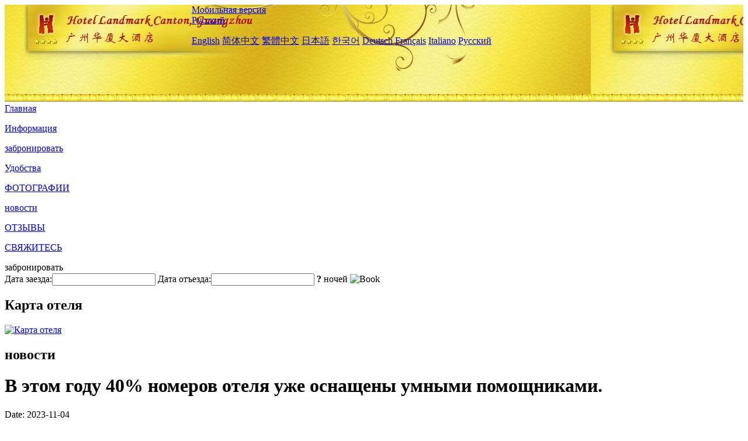

--- FILE ---
content_type: text/html; charset=utf-8
request_url: http://www.landmarkcantonhotel.com/ru/news/6625.html
body_size: 6649
content:
<!DOCTYPE html PUBLIC "-//W3C//DTD XHTML 1.0 Transitional//EN" "http://www.w3.org/TR/xhtml1/DTD/xhtml1-transitional.dtd">

<html xmlns="http://www.w3.org/1999/xhtml" >
<head>
  <meta http-equiv="Content-Type" content="text/html; charset=utf-8" />
  <title>В этом году 40% номеров отеля уже оснащены умными помощниками., новости, Hotel Landmark Canton Guangzhou</title>
  <meta name="Keywords" content="В этом году 40% номеров отеля уже оснащены умными помощниками., новости, Hotel Landmark Canton Guangzhou, Hotel Landmark Canton Guangzhou забронировать, расположение, телефон, адрес, китай." />
  <meta name="Description" content="В этом году 40% номеров отеля уже оснащены умными помощниками., новости, Hotel Landmark Canton Guangzhou, гостиница Хуашань является филиалом туристической холдинговой компании провинции гуандун, является роскошным коммерческим комплексом.стоит на оживл..." />
  <link rel="shortcut icon" href="/All/Images/favicon.ico" />
  <link href="/All/style.css?20200525" type="text/css" rel="stylesheet" />
  <script type="text/javascript" src="/Javascript/jquery.js"></script>
  <script type="text/javascript" src="/Javascript/publicNew.js?20200226"></script>
  <link type="text/css" rel="stylesheet" href="/Javascript/Datepicker/jquery-ui.min.css" />
  <script type="text/javascript" src="/Javascript/Datepicker/jquery-ui.min.js"></script>
  <script type="text/javascript" src="/Javascript/Datepicker/ru.js"></script>
</head>
<body language='ru'>
  <div class="wrapper">
    	<div class="topBg" style="background:url(/landmarkcantonhotel.com/Images/en/logo.jpg) repeat-x;">
	    <div class="top">
            <div style="float:left; padding-left:40px"><a href="/ru/" style="display:block; width:280px; height:80px"></a></div>
            <a href="http://m.landmarkcantonhotel.com" class="mobileVersion">Мобильная версия</a>            
<div class='languageSwitch'>
   <a class='language_ru' href='javascript:void(0);'>Русский</a>
   <p class='cornerSolid'></p>
   <div>
      <p class='cornerSharp'></p>
      <a class='language_en' href='/'>English</a>
      <a class='language_cn' href='/cn/'>简体中文</a>
      <a class='language_big5' href='/big5/'>繁體中文</a>
      <a class='language_ja' href='/ja/'>日本語</a>
      <a class='language_ko' href='/ko/'>한국어</a>
      <a class='language_de' href='/de/'>Deutsch</a>
      <a class='language_fr' href='/fr/'>Français</a>
      <a class='language_it' href='/it/'>Italiano</a>
      <a class='language_ru' href='/ru/'>Русский</a>
   </div>
</div>
            <div style="text-align:right; padding-top:80px; padding-right:20px;">
                <!--Weather fail: without ChinaHoliday CityID.-->
            </div>
    	    <div class="clear"></div>
    	</div>
    
<div class='navBody'>
  <div class='navMain'>
    <dl class='navDL'>
      <dt class='homeTopMenuClass' ><a href='/ru/'>Главная</a></dt>
    </dl>
    <dl class='navDL'>
      <dt class='infoTopMenuClass' ><a href='/ru/info/'>Информация</a></dt>
    </dl>
    <dl class='navDL'>
      <dt class='reservationTopMenuClass' ><a href='/ru/reservation/'>забронировать</a></dt>
    </dl>
    <dl class='navDL'>
      <dt class='facilitiesTopMenuClass' ><a href='/ru/facilities/'>Удобства</a></dt>
    </dl>
    <dl class='navDL'>
      <dt class='photosTopMenuClass' ><a href='/ru/photos/'>ФОТОГРАФИИ</a></dt>
    </dl>
    <dl class='navDL'>
      <dt class='newsTopMenuClass navActive' ><a href='/ru/news/'>новости</a></dt>
    </dl>
    <dl class='navDL'>
      <dt class='reviewsTopMenuClass' ><a href='/ru/reviews/'>ОТЗЫВЫ</a></dt>
    </dl>
    <dl class='navDL'>
      <dt class='contact_usTopMenuClass' ><a href='/ru/contact_us/'>СВЯЖИТЕСЬ</a></dt>
    </dl>
    <div class='clear'></div>
  </div>
</div>

    </div>  
    <div class="layout">
    	<div class="main">
            <div class="left">
    <div class="boxBooking">
        <div class="boxBookingTitle">забронировать</div>
        <div class="boxBookingCont">
            <label for="tbCheckin">Дата заезда:</label><input type="text" id="tbCheckin" readonly="readonly" dateFormat="dd.mm.yy  D" />
            <label for="tbCheckout">Дата отъезда:</label><input type="text" id="tbCheckout" readonly="readonly" dateFormat="dd.mm.yy  D" />
            <span id="nights" night=" ночь" nights=" ночей"><b>?</b> ночей</span>
            <img class="btnBookBox" src="/All/Images/ru/Book.gif" checkin='tbCheckin' checkout='tbCheckout' alt="Book" />
            <img id="loading" src="/Reservation/Images/loading.gif" style="visibility:hidden;" alt="" />
        </div>
	</div>
    <div class="mapSmall">
        <h2>Карта отеля</h2>
        <a href="/ru/contact_us/"><img alt="Карта отеля" src="/All/Images/homeMap.png" /></a>
    </div>
</div>            
            <div class="right">
                <div class="box">
                    <h2>новости</h2>
                    <div class="articleBox">
                        <h1>В этом году 40% номеров отеля уже оснащены умными помощниками.</h1>
                        <p class="articleTitle">Date: 2023-11-04</p>
                        <div class="articleContent"><p>На конференции « Облачная жизнь» 2023 года состоялся круглый стол « Гостиница будущего» 2030, и ценность генерируемого ИИ для индустрии винных путешествий вызвала многочисленные обсуждения в группах гостиничного менеджмента, отраслевых ассоциациях и компаниях искусственного интеллекта.&nbsp;&nbsp;Данные об экологических тенденциях AIoT показывают, что, по прогнозам, 40% новых гостиничных номеров в этом году будут оснащены интеллектуальными голосовыми терминалами, а количество интеллектуальных взаимодействий за ночь составит более 11. </p><p> Чжан Синго, председатель Профессионального комитета по цифровым отелям Китайской гостиничной ассоциации, Ма Хуан, глава первой бригады, такой как умный отель, Ван Хаомин, директор по открытию и управлению отелем информационных технологий Yagao Group, и Шен Бо, директор по цифровой информации Junting Group, провели интенсивные обсуждения с представителями компаний искусственного интеллекта, таких как Tiancat Jeffin, Alipay и Cloud Technology. </p><p> « ИИ действительно имеет очень широкое применение во всем процессе интеллектуализации отеля», - впервые предложил ведущий круглого стола Чжан Синго, чтобы обсудить, является ли гостиничный ИИ ложным предложением или реальным опытом, в отрасли действительно существуют разногласия, ключевые вопросы до очень низкой степени интеллекта, но в будущем есть очень большое пространство для сцены.&nbsp;&nbsp;Поэтому на этом мероприятии он четко бросил вопрос, собрав иностранные инвестиции, различные типы отечественных винных трубных групп и предприятий искусственного интеллекта, чтобы каждый мог прямо выразить свою точку зрения. </p><p> Первая бригада, такая как Home Marhuan, предлагает, перед лицом интеллектуальных инвестиций, индустрия действительно сталкивается с реальным выбором и проблемами, необходимо сбалансировать затраты и опыт: 80% гостиничной сети и другого базового строительства несовершенны;&nbsp;&nbsp;Фрагментация данных различных систем в филиалах гостиниц;&nbsp;&nbsp;Промышленность в основном инвестирует от 3 до 7% затрат на интеллектуальные ожидания прибыли;&nbsp;&nbsp;Различия в готовности и возможностях потребителей платить.&nbsp;&nbsp;« Высокий уровень данных робота - отправителя не обязательно хорош, слишком высокий означает, что базовый SOP не выполнен. Например, если гостям нужно четыре бутылки минеральной воды, стандартный SOP в номере должен положить четыре бутылки воды». </p><p> Ван Хаомин из Accor Group считает, что генеративная модель представляет собой своеобразный поворотный момент в применении ИИ в отеле.&nbsp;&nbsp;Владельцы роскошных отелей и Volkswagen на самом деле готовы платить за это, но потребители роскошных отелей хотят гуманного обслуживания и более высоких требований к конечному опыту. </p><p> Junting Group Shen Bo считает, что ИИ имеет ценность в гостиничном маркетинге, управлении и эксплуатации, но на оперативном уровне много споров, включая конфликты конфиденциальности и услуг.&nbsp;&nbsp;Интеллектуальные впечатления должны быть построены, например, традиционные отели должны пойти в прачечную, чтобы проверить состояние стиральной машины и переместить цифровое состояние на умный терминал, чтобы гости могли видеть его интуитивно.&nbsp;&nbsp;Настройка голосового робота может быть более активной. </p><p> В отрасли также произошли позитивные изменения в мобильности ИИ.&nbsp;&nbsp;Чжао Юнбо (Zhao Yongbo), партнер по облачным технологиям и старший вице - президент, сообщил, что в настоящее время гостиничные сцены обслуживают миллионы человек в день, а сервисные роботы также постепенно переходят от споров к отраслевой стандартизации.&nbsp;&nbsp;« Лучшее развитие науки и техники заключается в том, что вы наслаждаетесь технологическими удобствами, но не чувствуете их существования». </p><p> Бару, глава Alipay Digital Hotel, считает, что с точки зрения предприятий искусственного интеллекта, хорошее решение ИИ, срочно требующее от данных, моделей, безопасности, услуг, должно быть четко спроектировано на нижнем уровне, чтобы обеспечить определенную ценность, чтобы владельцы отелей могли делать бизнес - выбор очень просто.</p><p><br /></p></div>
                        <div class="clear" style="height:20px"></div>
                        <ul>
                            <li style="float:left;width:300px;"><a style="float:left; width:300px; overflow:hidden; text-overflow:ellipsis; white-space:nowrap;" href="/ru/news/6620.html" title="Большая модель отеля - путешественник, пульсирующий вместе с цифровизацией">Prev:Большая модель отеля - путешественник, пульсирующий вместе с цифровизацией</a></li>
                            <li style="float:right;width:300px;"><a style="float:left; width:300px; overflow:hidden; text-overflow:ellipsis; white-space:nowrap;" href="/ru/news/6637.html" title="Развитие высококлассных отелей в Китае и их цифровое разрушение">Next:Развитие высококлассных отелей в Китае и их цифровое разрушение</a></li>
                        </ul>
                        <div class="clear"></div>
                        <div><a href="./"><img src="/All/Images/icon_2.gif" />&nbsp;&nbsp;Go Back</a></div>
                    </div>
                </div>
            </div>
            <div class="clear"></div>
        </div>
    </div>
    	<div class="footer">
            <p style="display:none">телефон:+86-20-83355988</p>
            <p>адрес: площадь хайчжу Гуаньчжоу, 8, прибрежный мост жемчужный зеленый пояс</p>
            <p>Появились в 1994 году, Hotel Landmark Canton Guangzhou.</p>
    </div>
  </div>
</body>
</html>
